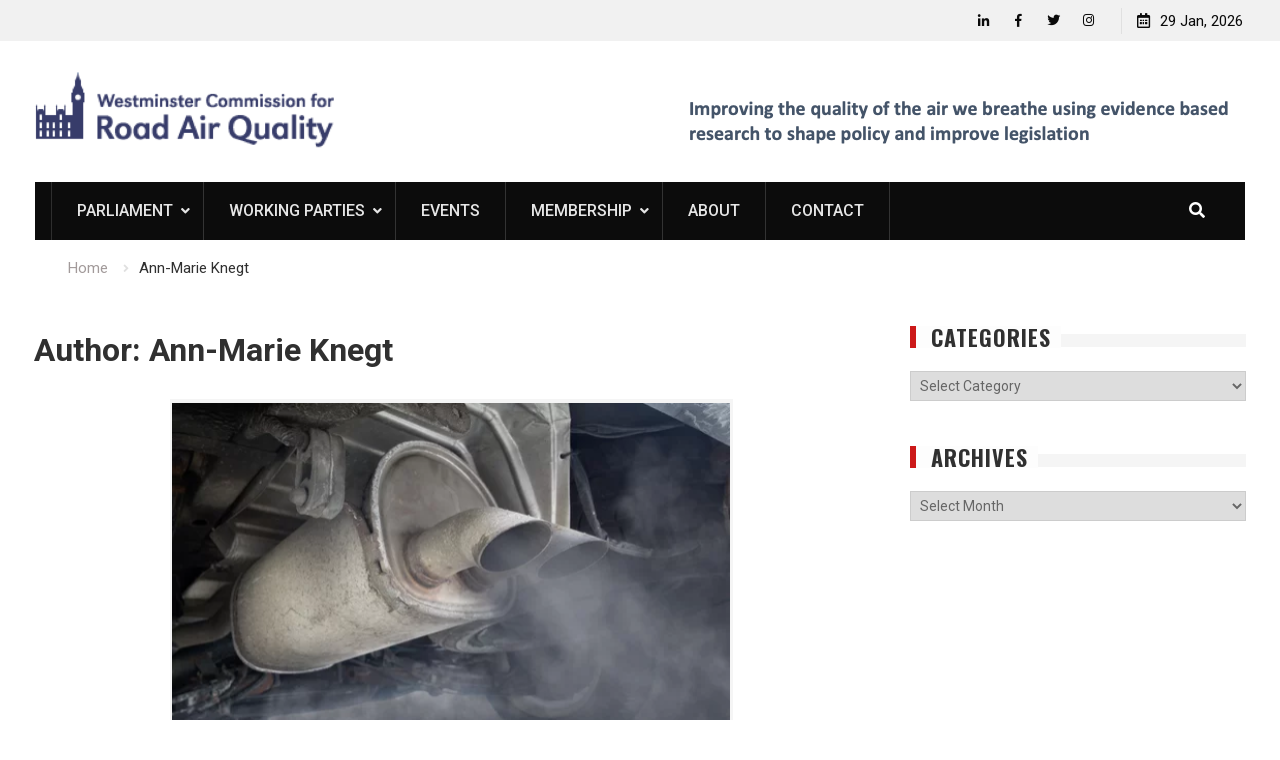

--- FILE ---
content_type: text/html; charset=UTF-8
request_url: https://wcraq.com/author/ann-marie-knegt/
body_size: 14179
content:
<!DOCTYPE html><html lang="en-GB"><head>
			<meta charset="UTF-8">
		<meta name="viewport" content="width=device-width, initial-scale=1">
		<link rel="profile" href="http://gmpg.org/xfn/11">
		
<meta name='robots' content='index, follow, max-image-preview:large, max-snippet:-1, max-video-preview:-1' />
	<style>img:is([sizes="auto" i], [sizes^="auto," i]) { contain-intrinsic-size: 3000px 1500px }</style>
	
	<!-- This site is optimized with the Yoast SEO plugin v26.8 - https://yoast.com/product/yoast-seo-wordpress/ -->
	<title>Ann-Marie Knegt, Author at Westminster Commission for Road Air Quality</title>
	<link rel="canonical" href="https://wcraq.com/author/ann-marie-knegt/" />
	<link rel="next" href="https://wcraq.com/author/ann-marie-knegt/page/2/" />
	<meta property="og:locale" content="en_GB" />
	<meta property="og:type" content="profile" />
	<meta property="og:title" content="Ann-Marie Knegt, Author at Westminster Commission for Road Air Quality" />
	<meta property="og:url" content="https://wcraq.com/author/ann-marie-knegt/" />
	<meta property="og:site_name" content="Westminster Commission for Road Air Quality" />
	<meta property="og:image" content="https://secure.gravatar.com/avatar/608e039e7f7558cc9791af2f2a0ded11?s=500&d=mm&r=g" />
	<meta name="twitter:card" content="summary_large_image" />
	<script type="application/ld+json" class="yoast-schema-graph">{"@context":"https://schema.org","@graph":[{"@type":"ProfilePage","@id":"https://wcraq.com/author/ann-marie-knegt/","url":"https://wcraq.com/author/ann-marie-knegt/","name":"Ann-Marie Knegt, Author at Westminster Commission for Road Air Quality","isPartOf":{"@id":"https://wcraq.com/#website"},"primaryImageOfPage":{"@id":"https://wcraq.com/author/ann-marie-knegt/#primaryimage"},"image":{"@id":"https://wcraq.com/author/ann-marie-knegt/#primaryimage"},"thumbnailUrl":"https://wcraq.com/wp-content/uploads/2022/02/Picture-1.png","breadcrumb":{"@id":"https://wcraq.com/author/ann-marie-knegt/#breadcrumb"},"inLanguage":"en-GB","potentialAction":[{"@type":"ReadAction","target":["https://wcraq.com/author/ann-marie-knegt/"]}]},{"@type":"ImageObject","inLanguage":"en-GB","@id":"https://wcraq.com/author/ann-marie-knegt/#primaryimage","url":"https://wcraq.com/wp-content/uploads/2022/02/Picture-1.png","contentUrl":"https://wcraq.com/wp-content/uploads/2022/02/Picture-1.png","width":564,"height":380},{"@type":"BreadcrumbList","@id":"https://wcraq.com/author/ann-marie-knegt/#breadcrumb","itemListElement":[{"@type":"ListItem","position":1,"name":"Home","item":"https://wcraq.com/"},{"@type":"ListItem","position":2,"name":"Archives for Ann-Marie Knegt"}]},{"@type":"WebSite","@id":"https://wcraq.com/#website","url":"https://wcraq.com/","name":"Westminster Commission for Road Air Quality","description":"Improving the quality of the air we breathe using evidence based research to shape policy and improve legislation","publisher":{"@id":"https://wcraq.com/#organization"},"potentialAction":[{"@type":"SearchAction","target":{"@type":"EntryPoint","urlTemplate":"https://wcraq.com/?s={search_term_string}"},"query-input":{"@type":"PropertyValueSpecification","valueRequired":true,"valueName":"search_term_string"}}],"inLanguage":"en-GB"},{"@type":"Organization","@id":"https://wcraq.com/#organization","name":"Westminster Commission for Road Air Quality","url":"https://wcraq.com/","logo":{"@type":"ImageObject","inLanguage":"en-GB","@id":"https://wcraq.com/#/schema/logo/image/","url":"https://wcraq.com/wp-content/uploads/2020/06/WCRAQ-Logo.png","contentUrl":"https://wcraq.com/wp-content/uploads/2020/06/WCRAQ-Logo.png","width":529,"height":135,"caption":"Westminster Commission for Road Air Quality"},"image":{"@id":"https://wcraq.com/#/schema/logo/image/"}},{"@type":"Person","@id":"https://wcraq.com/#/schema/person/d4105ebc1c71218af09c82196ca3a165","name":"Ann-Marie Knegt","image":{"@type":"ImageObject","inLanguage":"en-GB","@id":"https://wcraq.com/#/schema/person/image/","url":"https://secure.gravatar.com/avatar/569580ce8541b0f1c5c134c69912da89e965d3f39212cd0c478fe64e761449a4?s=96&d=mm&r=g","contentUrl":"https://secure.gravatar.com/avatar/569580ce8541b0f1c5c134c69912da89e965d3f39212cd0c478fe64e761449a4?s=96&d=mm&r=g","caption":"Ann-Marie Knegt"},"mainEntityOfPage":{"@id":"https://wcraq.com/author/ann-marie-knegt/"}}]}</script>
	<!-- / Yoast SEO plugin. -->


<link rel='dns-prefetch' href='//fonts.googleapis.com' />
<link rel="alternate" type="application/rss+xml" title="Westminster Commission for Road Air Quality &raquo; Feed" href="https://wcraq.com/feed/" />
<link rel="alternate" type="application/rss+xml" title="Westminster Commission for Road Air Quality &raquo; Comments Feed" href="https://wcraq.com/comments/feed/" />
<link rel="alternate" type="application/rss+xml" title="Westminster Commission for Road Air Quality &raquo; Posts by Ann-Marie Knegt Feed" href="https://wcraq.com/author/ann-marie-knegt/feed/" />
<script type="text/javascript">
/* <![CDATA[ */
window._wpemojiSettings = {"baseUrl":"https:\/\/s.w.org\/images\/core\/emoji\/16.0.1\/72x72\/","ext":".png","svgUrl":"https:\/\/s.w.org\/images\/core\/emoji\/16.0.1\/svg\/","svgExt":".svg","source":{"concatemoji":"https:\/\/wcraq.com\/wp-includes\/js\/wp-emoji-release.min.js?ver=6.8.3"}};
/*! This file is auto-generated */
!function(s,n){var o,i,e;function c(e){try{var t={supportTests:e,timestamp:(new Date).valueOf()};sessionStorage.setItem(o,JSON.stringify(t))}catch(e){}}function p(e,t,n){e.clearRect(0,0,e.canvas.width,e.canvas.height),e.fillText(t,0,0);var t=new Uint32Array(e.getImageData(0,0,e.canvas.width,e.canvas.height).data),a=(e.clearRect(0,0,e.canvas.width,e.canvas.height),e.fillText(n,0,0),new Uint32Array(e.getImageData(0,0,e.canvas.width,e.canvas.height).data));return t.every(function(e,t){return e===a[t]})}function u(e,t){e.clearRect(0,0,e.canvas.width,e.canvas.height),e.fillText(t,0,0);for(var n=e.getImageData(16,16,1,1),a=0;a<n.data.length;a++)if(0!==n.data[a])return!1;return!0}function f(e,t,n,a){switch(t){case"flag":return n(e,"\ud83c\udff3\ufe0f\u200d\u26a7\ufe0f","\ud83c\udff3\ufe0f\u200b\u26a7\ufe0f")?!1:!n(e,"\ud83c\udde8\ud83c\uddf6","\ud83c\udde8\u200b\ud83c\uddf6")&&!n(e,"\ud83c\udff4\udb40\udc67\udb40\udc62\udb40\udc65\udb40\udc6e\udb40\udc67\udb40\udc7f","\ud83c\udff4\u200b\udb40\udc67\u200b\udb40\udc62\u200b\udb40\udc65\u200b\udb40\udc6e\u200b\udb40\udc67\u200b\udb40\udc7f");case"emoji":return!a(e,"\ud83e\udedf")}return!1}function g(e,t,n,a){var r="undefined"!=typeof WorkerGlobalScope&&self instanceof WorkerGlobalScope?new OffscreenCanvas(300,150):s.createElement("canvas"),o=r.getContext("2d",{willReadFrequently:!0}),i=(o.textBaseline="top",o.font="600 32px Arial",{});return e.forEach(function(e){i[e]=t(o,e,n,a)}),i}function t(e){var t=s.createElement("script");t.src=e,t.defer=!0,s.head.appendChild(t)}"undefined"!=typeof Promise&&(o="wpEmojiSettingsSupports",i=["flag","emoji"],n.supports={everything:!0,everythingExceptFlag:!0},e=new Promise(function(e){s.addEventListener("DOMContentLoaded",e,{once:!0})}),new Promise(function(t){var n=function(){try{var e=JSON.parse(sessionStorage.getItem(o));if("object"==typeof e&&"number"==typeof e.timestamp&&(new Date).valueOf()<e.timestamp+604800&&"object"==typeof e.supportTests)return e.supportTests}catch(e){}return null}();if(!n){if("undefined"!=typeof Worker&&"undefined"!=typeof OffscreenCanvas&&"undefined"!=typeof URL&&URL.createObjectURL&&"undefined"!=typeof Blob)try{var e="postMessage("+g.toString()+"("+[JSON.stringify(i),f.toString(),p.toString(),u.toString()].join(",")+"));",a=new Blob([e],{type:"text/javascript"}),r=new Worker(URL.createObjectURL(a),{name:"wpTestEmojiSupports"});return void(r.onmessage=function(e){c(n=e.data),r.terminate(),t(n)})}catch(e){}c(n=g(i,f,p,u))}t(n)}).then(function(e){for(var t in e)n.supports[t]=e[t],n.supports.everything=n.supports.everything&&n.supports[t],"flag"!==t&&(n.supports.everythingExceptFlag=n.supports.everythingExceptFlag&&n.supports[t]);n.supports.everythingExceptFlag=n.supports.everythingExceptFlag&&!n.supports.flag,n.DOMReady=!1,n.readyCallback=function(){n.DOMReady=!0}}).then(function(){return e}).then(function(){var e;n.supports.everything||(n.readyCallback(),(e=n.source||{}).concatemoji?t(e.concatemoji):e.wpemoji&&e.twemoji&&(t(e.twemoji),t(e.wpemoji)))}))}((window,document),window._wpemojiSettings);
/* ]]> */
</script>
<style id='wp-emoji-styles-inline-css' type='text/css'>

	img.wp-smiley, img.emoji {
		display: inline !important;
		border: none !important;
		box-shadow: none !important;
		height: 1em !important;
		width: 1em !important;
		margin: 0 0.07em !important;
		vertical-align: -0.1em !important;
		background: none !important;
		padding: 0 !important;
	}
</style>
<link rel='stylesheet' id='wp-block-library-css' href='https://wcraq.com/wp-includes/css/dist/block-library/style.min.css?ver=6.8.3' type='text/css' media='all' />
<style id='classic-theme-styles-inline-css' type='text/css'>
/*! This file is auto-generated */
.wp-block-button__link{color:#fff;background-color:#32373c;border-radius:9999px;box-shadow:none;text-decoration:none;padding:calc(.667em + 2px) calc(1.333em + 2px);font-size:1.125em}.wp-block-file__button{background:#32373c;color:#fff;text-decoration:none}
</style>
<link rel='stylesheet' id='ugb-style-css-v2-css' href='https://wcraq.com/wp-content/plugins/stackable-ultimate-gutenberg-blocks/dist/deprecated/frontend_blocks_deprecated_v2.css?ver=3.19.6' type='text/css' media='all' />
<style id='ugb-style-css-v2-inline-css' type='text/css'>
:root {--stk-block-width-default-detected: 640px;}
:root {
			--content-width: 895px;
		}
</style>
<link rel='stylesheet' id='coblocks-frontend-css' href='https://wcraq.com/wp-content/plugins/coblocks/dist/style-coblocks-1.css?ver=3.1.16' type='text/css' media='all' />
<link rel='stylesheet' id='coblocks-extensions-css' href='https://wcraq.com/wp-content/plugins/coblocks/dist/style-coblocks-extensions.css?ver=3.1.16' type='text/css' media='all' />
<link rel='stylesheet' id='coblocks-animation-css' href='https://wcraq.com/wp-content/plugins/coblocks/dist/style-coblocks-animation.css?ver=2677611078ee87eb3b1c' type='text/css' media='all' />
<style id='global-styles-inline-css' type='text/css'>
:root{--wp--preset--aspect-ratio--square: 1;--wp--preset--aspect-ratio--4-3: 4/3;--wp--preset--aspect-ratio--3-4: 3/4;--wp--preset--aspect-ratio--3-2: 3/2;--wp--preset--aspect-ratio--2-3: 2/3;--wp--preset--aspect-ratio--16-9: 16/9;--wp--preset--aspect-ratio--9-16: 9/16;--wp--preset--color--black: #000000;--wp--preset--color--cyan-bluish-gray: #abb8c3;--wp--preset--color--white: #ffffff;--wp--preset--color--pale-pink: #f78da7;--wp--preset--color--vivid-red: #cf2e2e;--wp--preset--color--luminous-vivid-orange: #ff6900;--wp--preset--color--luminous-vivid-amber: #fcb900;--wp--preset--color--light-green-cyan: #7bdcb5;--wp--preset--color--vivid-green-cyan: #00d084;--wp--preset--color--pale-cyan-blue: #8ed1fc;--wp--preset--color--vivid-cyan-blue: #0693e3;--wp--preset--color--vivid-purple: #9b51e0;--wp--preset--gradient--vivid-cyan-blue-to-vivid-purple: linear-gradient(135deg,rgba(6,147,227,1) 0%,rgb(155,81,224) 100%);--wp--preset--gradient--light-green-cyan-to-vivid-green-cyan: linear-gradient(135deg,rgb(122,220,180) 0%,rgb(0,208,130) 100%);--wp--preset--gradient--luminous-vivid-amber-to-luminous-vivid-orange: linear-gradient(135deg,rgba(252,185,0,1) 0%,rgba(255,105,0,1) 100%);--wp--preset--gradient--luminous-vivid-orange-to-vivid-red: linear-gradient(135deg,rgba(255,105,0,1) 0%,rgb(207,46,46) 100%);--wp--preset--gradient--very-light-gray-to-cyan-bluish-gray: linear-gradient(135deg,rgb(238,238,238) 0%,rgb(169,184,195) 100%);--wp--preset--gradient--cool-to-warm-spectrum: linear-gradient(135deg,rgb(74,234,220) 0%,rgb(151,120,209) 20%,rgb(207,42,186) 40%,rgb(238,44,130) 60%,rgb(251,105,98) 80%,rgb(254,248,76) 100%);--wp--preset--gradient--blush-light-purple: linear-gradient(135deg,rgb(255,206,236) 0%,rgb(152,150,240) 100%);--wp--preset--gradient--blush-bordeaux: linear-gradient(135deg,rgb(254,205,165) 0%,rgb(254,45,45) 50%,rgb(107,0,62) 100%);--wp--preset--gradient--luminous-dusk: linear-gradient(135deg,rgb(255,203,112) 0%,rgb(199,81,192) 50%,rgb(65,88,208) 100%);--wp--preset--gradient--pale-ocean: linear-gradient(135deg,rgb(255,245,203) 0%,rgb(182,227,212) 50%,rgb(51,167,181) 100%);--wp--preset--gradient--electric-grass: linear-gradient(135deg,rgb(202,248,128) 0%,rgb(113,206,126) 100%);--wp--preset--gradient--midnight: linear-gradient(135deg,rgb(2,3,129) 0%,rgb(40,116,252) 100%);--wp--preset--font-size--small: 13px;--wp--preset--font-size--medium: 20px;--wp--preset--font-size--large: 36px;--wp--preset--font-size--x-large: 42px;--wp--preset--spacing--20: 0.44rem;--wp--preset--spacing--30: 0.67rem;--wp--preset--spacing--40: 1rem;--wp--preset--spacing--50: 1.5rem;--wp--preset--spacing--60: 2.25rem;--wp--preset--spacing--70: 3.38rem;--wp--preset--spacing--80: 5.06rem;--wp--preset--shadow--natural: 6px 6px 9px rgba(0, 0, 0, 0.2);--wp--preset--shadow--deep: 12px 12px 50px rgba(0, 0, 0, 0.4);--wp--preset--shadow--sharp: 6px 6px 0px rgba(0, 0, 0, 0.2);--wp--preset--shadow--outlined: 6px 6px 0px -3px rgba(255, 255, 255, 1), 6px 6px rgba(0, 0, 0, 1);--wp--preset--shadow--crisp: 6px 6px 0px rgba(0, 0, 0, 1);}:where(.is-layout-flex){gap: 0.5em;}:where(.is-layout-grid){gap: 0.5em;}body .is-layout-flex{display: flex;}.is-layout-flex{flex-wrap: wrap;align-items: center;}.is-layout-flex > :is(*, div){margin: 0;}body .is-layout-grid{display: grid;}.is-layout-grid > :is(*, div){margin: 0;}:where(.wp-block-columns.is-layout-flex){gap: 2em;}:where(.wp-block-columns.is-layout-grid){gap: 2em;}:where(.wp-block-post-template.is-layout-flex){gap: 1.25em;}:where(.wp-block-post-template.is-layout-grid){gap: 1.25em;}.has-black-color{color: var(--wp--preset--color--black) !important;}.has-cyan-bluish-gray-color{color: var(--wp--preset--color--cyan-bluish-gray) !important;}.has-white-color{color: var(--wp--preset--color--white) !important;}.has-pale-pink-color{color: var(--wp--preset--color--pale-pink) !important;}.has-vivid-red-color{color: var(--wp--preset--color--vivid-red) !important;}.has-luminous-vivid-orange-color{color: var(--wp--preset--color--luminous-vivid-orange) !important;}.has-luminous-vivid-amber-color{color: var(--wp--preset--color--luminous-vivid-amber) !important;}.has-light-green-cyan-color{color: var(--wp--preset--color--light-green-cyan) !important;}.has-vivid-green-cyan-color{color: var(--wp--preset--color--vivid-green-cyan) !important;}.has-pale-cyan-blue-color{color: var(--wp--preset--color--pale-cyan-blue) !important;}.has-vivid-cyan-blue-color{color: var(--wp--preset--color--vivid-cyan-blue) !important;}.has-vivid-purple-color{color: var(--wp--preset--color--vivid-purple) !important;}.has-black-background-color{background-color: var(--wp--preset--color--black) !important;}.has-cyan-bluish-gray-background-color{background-color: var(--wp--preset--color--cyan-bluish-gray) !important;}.has-white-background-color{background-color: var(--wp--preset--color--white) !important;}.has-pale-pink-background-color{background-color: var(--wp--preset--color--pale-pink) !important;}.has-vivid-red-background-color{background-color: var(--wp--preset--color--vivid-red) !important;}.has-luminous-vivid-orange-background-color{background-color: var(--wp--preset--color--luminous-vivid-orange) !important;}.has-luminous-vivid-amber-background-color{background-color: var(--wp--preset--color--luminous-vivid-amber) !important;}.has-light-green-cyan-background-color{background-color: var(--wp--preset--color--light-green-cyan) !important;}.has-vivid-green-cyan-background-color{background-color: var(--wp--preset--color--vivid-green-cyan) !important;}.has-pale-cyan-blue-background-color{background-color: var(--wp--preset--color--pale-cyan-blue) !important;}.has-vivid-cyan-blue-background-color{background-color: var(--wp--preset--color--vivid-cyan-blue) !important;}.has-vivid-purple-background-color{background-color: var(--wp--preset--color--vivid-purple) !important;}.has-black-border-color{border-color: var(--wp--preset--color--black) !important;}.has-cyan-bluish-gray-border-color{border-color: var(--wp--preset--color--cyan-bluish-gray) !important;}.has-white-border-color{border-color: var(--wp--preset--color--white) !important;}.has-pale-pink-border-color{border-color: var(--wp--preset--color--pale-pink) !important;}.has-vivid-red-border-color{border-color: var(--wp--preset--color--vivid-red) !important;}.has-luminous-vivid-orange-border-color{border-color: var(--wp--preset--color--luminous-vivid-orange) !important;}.has-luminous-vivid-amber-border-color{border-color: var(--wp--preset--color--luminous-vivid-amber) !important;}.has-light-green-cyan-border-color{border-color: var(--wp--preset--color--light-green-cyan) !important;}.has-vivid-green-cyan-border-color{border-color: var(--wp--preset--color--vivid-green-cyan) !important;}.has-pale-cyan-blue-border-color{border-color: var(--wp--preset--color--pale-cyan-blue) !important;}.has-vivid-cyan-blue-border-color{border-color: var(--wp--preset--color--vivid-cyan-blue) !important;}.has-vivid-purple-border-color{border-color: var(--wp--preset--color--vivid-purple) !important;}.has-vivid-cyan-blue-to-vivid-purple-gradient-background{background: var(--wp--preset--gradient--vivid-cyan-blue-to-vivid-purple) !important;}.has-light-green-cyan-to-vivid-green-cyan-gradient-background{background: var(--wp--preset--gradient--light-green-cyan-to-vivid-green-cyan) !important;}.has-luminous-vivid-amber-to-luminous-vivid-orange-gradient-background{background: var(--wp--preset--gradient--luminous-vivid-amber-to-luminous-vivid-orange) !important;}.has-luminous-vivid-orange-to-vivid-red-gradient-background{background: var(--wp--preset--gradient--luminous-vivid-orange-to-vivid-red) !important;}.has-very-light-gray-to-cyan-bluish-gray-gradient-background{background: var(--wp--preset--gradient--very-light-gray-to-cyan-bluish-gray) !important;}.has-cool-to-warm-spectrum-gradient-background{background: var(--wp--preset--gradient--cool-to-warm-spectrum) !important;}.has-blush-light-purple-gradient-background{background: var(--wp--preset--gradient--blush-light-purple) !important;}.has-blush-bordeaux-gradient-background{background: var(--wp--preset--gradient--blush-bordeaux) !important;}.has-luminous-dusk-gradient-background{background: var(--wp--preset--gradient--luminous-dusk) !important;}.has-pale-ocean-gradient-background{background: var(--wp--preset--gradient--pale-ocean) !important;}.has-electric-grass-gradient-background{background: var(--wp--preset--gradient--electric-grass) !important;}.has-midnight-gradient-background{background: var(--wp--preset--gradient--midnight) !important;}.has-small-font-size{font-size: var(--wp--preset--font-size--small) !important;}.has-medium-font-size{font-size: var(--wp--preset--font-size--medium) !important;}.has-large-font-size{font-size: var(--wp--preset--font-size--large) !important;}.has-x-large-font-size{font-size: var(--wp--preset--font-size--x-large) !important;}
:where(.wp-block-post-template.is-layout-flex){gap: 1.25em;}:where(.wp-block-post-template.is-layout-grid){gap: 1.25em;}
:where(.wp-block-columns.is-layout-flex){gap: 2em;}:where(.wp-block-columns.is-layout-grid){gap: 2em;}
:root :where(.wp-block-pullquote){font-size: 1.5em;line-height: 1.6;}
</style>
<link rel='stylesheet' id='bbp-default-css' href='https://wcraq.com/wp-content/plugins/bbpress/templates/default/css/bbpress.min.css?ver=2.6.14' type='text/css' media='all' />
<link rel='stylesheet' id='contact-form-7-css' href='https://wcraq.com/wp-content/plugins/contact-form-7/includes/css/styles.css?ver=6.1.4' type='text/css' media='all' />
<link rel='stylesheet' id='wp-components-css' href='https://wcraq.com/wp-includes/css/dist/components/style.min.css?ver=6.8.3' type='text/css' media='all' />
<link rel='stylesheet' id='godaddy-styles-css' href='https://wcraq.com/wp-content/mu-plugins/vendor/wpex/godaddy-launch/includes/Dependencies/GoDaddy/Styles/build/latest.css?ver=2.0.2' type='text/css' media='all' />
<link rel='stylesheet' id='font-awesome-css' href='https://wcraq.com/wp-content/themes/start-magazine/vendors/font-awesome/css/all.min.css?ver=5.1.1' type='text/css' media='all' />
<link rel='stylesheet' id='start-magazine-google-fonts-css' href='https://fonts.googleapis.com/css?family=Oswald%3A400%2C500%2C600%2C700%7CRoboto%3A100%2C400%2C500%2C600%2C700&#038;subset=latin%2Clatin-ext' type='text/css' media='all' />
<link rel='stylesheet' id='jquery-sidr-css' href='https://wcraq.com/wp-content/themes/start-magazine/vendors/sidr/css/jquery.sidr.dark.min.css?ver=2.2.1' type='text/css' media='all' />
<link rel='stylesheet' id='jquery-slick-css' href='https://wcraq.com/wp-content/themes/start-magazine/vendors/slick/slick.min.css?ver=1.5.9' type='text/css' media='all' />
<link rel='stylesheet' id='start-magazine-style-css' href='https://wcraq.com/wp-content/themes/start-magazine/style.css?ver=2.0.1' type='text/css' media='all' />
<script type="text/javascript" id="ugb-block-frontend-js-v2-js-extra">
/* <![CDATA[ */
var stackable = {"restUrl":"https:\/\/wcraq.com\/wp-json\/"};
/* ]]> */
</script>
<script type="text/javascript" src="https://wcraq.com/wp-content/plugins/stackable-ultimate-gutenberg-blocks/dist/deprecated/frontend_blocks_deprecated_v2.js?ver=3.19.6" id="ugb-block-frontend-js-v2-js"></script>
<script type="text/javascript" src="https://wcraq.com/wp-includes/js/jquery/jquery.min.js?ver=3.7.1" id="jquery-core-js"></script>
<script type="text/javascript" src="https://wcraq.com/wp-includes/js/jquery/jquery-migrate.min.js?ver=3.4.1" id="jquery-migrate-js"></script>
<link rel="https://api.w.org/" href="https://wcraq.com/wp-json/" /><link rel="alternate" title="JSON" type="application/json" href="https://wcraq.com/wp-json/wp/v2/users/2" /><link rel="EditURI" type="application/rsd+xml" title="RSD" href="https://wcraq.com/xmlrpc.php?rsd" />
<style type="text/css" id="custom-background-css">
body.custom-background { background-color: #ffffff; }
</style>
	<link rel="icon" href="https://wcraq.com/wp-content/uploads/2020/06/cropped-Screenshot-2020-06-27-at-10.43.28-32x32.png" sizes="32x32" />
<link rel="icon" href="https://wcraq.com/wp-content/uploads/2020/06/cropped-Screenshot-2020-06-27-at-10.43.28-192x192.png" sizes="192x192" />
<link rel="apple-touch-icon" href="https://wcraq.com/wp-content/uploads/2020/06/cropped-Screenshot-2020-06-27-at-10.43.28-180x180.png" />
<meta name="msapplication-TileImage" content="https://wcraq.com/wp-content/uploads/2020/06/cropped-Screenshot-2020-06-27-at-10.43.28-270x270.png" />
</head>

<body class="archive author author-ann-marie-knegt author-2 custom-background wp-custom-logo wp-theme-start-magazine group-blog global-layout-right-sidebar header-ads-enabled">

			<div id="tophead">
			<div class="container">
								<div class="right-tophead">
					<div id="time-display">
						<span>29 Jan, 2026</span>
					</div><!-- #time-display -->
											<div id="header-social">
							<div class="widget start_magazine_widget_social"><ul id="menu-social-menu" class="menu"><li id="menu-item-301" class="menu-item menu-item-type-custom menu-item-object-custom menu-item-301"><a href="https://www.linkedin.com/company/westminster-commission-for-road-air-quality"><span class="screen-reader-text">Linkedin</span></a></li>
<li id="menu-item-299" class="menu-item menu-item-type-custom menu-item-object-custom menu-item-299"><a href="https://www.facebook.com/Westminster-Commission-for-Road-Air-Quality-107095724402098"><span class="screen-reader-text">Facebook</span></a></li>
<li id="menu-item-868" class="menu-item menu-item-type-custom menu-item-object-custom menu-item-868"><a href="https://twitter.com/wcraq"><span class="screen-reader-text">Twitter</span></a></li>
<li id="menu-item-1277" class="menu-item menu-item-type-custom menu-item-object-custom menu-item-1277"><a href="https://www.instagram.com/wcraq/"><span class="screen-reader-text">Instagram</span></a></li>
</ul></div>						</div><!-- .header-social -->
									</div><!-- .right-head -->
			</div> <!-- .container -->
		</div><!--  #tophead -->
		<div id="page" class="hfeed site"><a class="skip-link screen-reader-text" href="#content">Skip to content</a>		<a id="mobile-trigger" href="#mob-menu"><i class="fa fa-list-ul" aria-hidden="true"></i></a>
		<div id="mob-menu">
			<ul id="menu-header-menu" class="menu"><li id="menu-item-671" class="menu-item menu-item-type-post_type menu-item-object-page menu-item-has-children menu-item-671"><a href="https://wcraq.com/home/parliament/">Parliament</a>
<ul class="sub-menu">
	<li id="menu-item-3113" class="menu-item menu-item-type-post_type menu-item-object-page menu-item-3113"><a href="https://wcraq.com/home/parliament/parliamentary-questions/">Parliamentary Questions</a></li>
	<li id="menu-item-3107" class="menu-item menu-item-type-post_type menu-item-object-page menu-item-3107"><a href="https://wcraq.com/letters-to-the-government/">Letters to the Government</a></li>
</ul>
</li>
<li id="menu-item-466" class="menu-item menu-item-type-post_type menu-item-object-page menu-item-has-children menu-item-466"><a href="https://wcraq.com/estminster-commission-for-road-air-quality-consists-of-five-working-parties-chaired-by-the-foremost-experts-in-their-fields/">Working Parties</a>
<ul class="sub-menu">
	<li id="menu-item-842" class="menu-item menu-item-type-post_type menu-item-object-page menu-item-842"><a href="https://wcraq.com/estminster-commission-for-road-air-quality-consists-of-five-working-parties-chaired-by-the-foremost-experts-in-their-fields/working-party-for-air-health/">Air Health</a></li>
	<li id="menu-item-843" class="menu-item menu-item-type-post_type menu-item-object-page menu-item-843"><a href="https://wcraq.com/estminster-commission-for-road-air-quality-consists-of-five-working-parties-chaired-by-the-foremost-experts-in-their-fields/working-party-for-air-monitoring/">Air Monitoring</a></li>
	<li id="menu-item-783" class="menu-item menu-item-type-post_type menu-item-object-page menu-item-783"><a href="https://wcraq.com/estminster-commission-for-road-air-quality-consists-of-five-working-parties-chaired-by-the-foremost-experts-in-their-fields/working-party-for-education/">Education</a></li>
	<li id="menu-item-813" class="menu-item menu-item-type-post_type menu-item-object-page menu-item-813"><a href="https://wcraq.com/estminster-commission-for-road-air-quality-consists-of-five-working-parties-chaired-by-the-foremost-experts-in-their-fields/working-party-for-alternative-fuels-and-vehicles/">Energy, Fuels &#038; Vehicles</a></li>
	<li id="menu-item-786" class="menu-item menu-item-type-post_type menu-item-object-page menu-item-786"><a href="https://wcraq.com/estminster-commission-for-road-air-quality-consists-of-five-working-parties-chaired-by-the-foremost-experts-in-their-fields/working-party-for-planning/">Planning &#038; Infrastructure</a></li>
</ul>
</li>
<li id="menu-item-1716" class="menu-item menu-item-type-post_type menu-item-object-page menu-item-1716"><a href="https://wcraq.com/conferences/">Events</a></li>
<li id="menu-item-355" class="menu-item menu-item-type-post_type menu-item-object-page menu-item-has-children menu-item-355"><a href="https://wcraq.com/membership/">Membership</a>
<ul class="sub-menu">
	<li id="menu-item-1978" class="menu-item menu-item-type-post_type menu-item-object-page menu-item-1978"><a href="https://wcraq.com/home/working-party-members-area/">Members’ Area</a></li>
</ul>
</li>
<li id="menu-item-346" class="menu-item menu-item-type-post_type menu-item-object-page menu-item-346"><a href="https://wcraq.com/about/">About</a></li>
<li id="menu-item-347" class="menu-item menu-item-type-post_type menu-item-object-page menu-item-347"><a href="https://wcraq.com/contact/">Contact</a></li>
</ul>		</div>
		
	<header id="masthead" class="site-header" role="banner"><div class="container">				<div class="site-branding">

			<a href="https://wcraq.com/" class="custom-logo-link" rel="home"><img width="529" height="135" src="https://wcraq.com/wp-content/uploads/2020/06/WCRAQ-Logo.png" class="custom-logo" alt="Westminster Commission for Road Air Quality" decoding="async" fetchpriority="high" srcset="https://wcraq.com/wp-content/uploads/2020/06/WCRAQ-Logo.png 529w, https://wcraq.com/wp-content/uploads/2020/06/WCRAQ-Logo-300x77.png 300w, https://wcraq.com/wp-content/uploads/2020/06/WCRAQ-Logo-400x102.png 400w" sizes="(max-width: 529px) 100vw, 529px" /></a>
						
			
		</div><!-- .site-branding -->
					<div class="header-ads-area">
				<aside id="media_image-3" class="widget widget_media_image"><img width="576" height="81" src="https://wcraq.com/wp-content/uploads/2020/06/Screenshot-2020-06-15-at-09.28.14.png" class="image wp-image-426  attachment-full size-full" alt="" style="max-width: 100%; height: auto;" decoding="async" srcset="https://wcraq.com/wp-content/uploads/2020/06/Screenshot-2020-06-15-at-09.28.14.png 576w, https://wcraq.com/wp-content/uploads/2020/06/Screenshot-2020-06-15-at-09.28.14-300x42.png 300w, https://wcraq.com/wp-content/uploads/2020/06/Screenshot-2020-06-15-at-09.28.14-400x56.png 400w" sizes="(max-width: 576px) 100vw, 576px" /></aside>			</div> <!-- .header-ads-area -->
				</div><!-- .container --></header><!-- #masthead -->		<div id="main-nav" class="clear-fix main-nav">
			<div class="container">
				<nav id="site-navigation" class="main-navigation" role="navigation">
					<div class="wrap-menu-content">
						<div class="menu-header-menu-container"><ul id="primary-menu" class="menu"><li class="menu-item menu-item-type-post_type menu-item-object-page menu-item-has-children menu-item-671"><a href="https://wcraq.com/home/parliament/">Parliament</a>
<ul class="sub-menu">
	<li class="menu-item menu-item-type-post_type menu-item-object-page menu-item-3113"><a href="https://wcraq.com/home/parliament/parliamentary-questions/">Parliamentary Questions</a></li>
	<li class="menu-item menu-item-type-post_type menu-item-object-page menu-item-3107"><a href="https://wcraq.com/letters-to-the-government/">Letters to the Government</a></li>
</ul>
</li>
<li class="menu-item menu-item-type-post_type menu-item-object-page menu-item-has-children menu-item-466"><a href="https://wcraq.com/estminster-commission-for-road-air-quality-consists-of-five-working-parties-chaired-by-the-foremost-experts-in-their-fields/">Working Parties</a>
<ul class="sub-menu">
	<li class="menu-item menu-item-type-post_type menu-item-object-page menu-item-842"><a href="https://wcraq.com/estminster-commission-for-road-air-quality-consists-of-five-working-parties-chaired-by-the-foremost-experts-in-their-fields/working-party-for-air-health/">Air Health</a></li>
	<li class="menu-item menu-item-type-post_type menu-item-object-page menu-item-843"><a href="https://wcraq.com/estminster-commission-for-road-air-quality-consists-of-five-working-parties-chaired-by-the-foremost-experts-in-their-fields/working-party-for-air-monitoring/">Air Monitoring</a></li>
	<li class="menu-item menu-item-type-post_type menu-item-object-page menu-item-783"><a href="https://wcraq.com/estminster-commission-for-road-air-quality-consists-of-five-working-parties-chaired-by-the-foremost-experts-in-their-fields/working-party-for-education/">Education</a></li>
	<li class="menu-item menu-item-type-post_type menu-item-object-page menu-item-813"><a href="https://wcraq.com/estminster-commission-for-road-air-quality-consists-of-five-working-parties-chaired-by-the-foremost-experts-in-their-fields/working-party-for-alternative-fuels-and-vehicles/">Energy, Fuels &#038; Vehicles</a></li>
	<li class="menu-item menu-item-type-post_type menu-item-object-page menu-item-786"><a href="https://wcraq.com/estminster-commission-for-road-air-quality-consists-of-five-working-parties-chaired-by-the-foremost-experts-in-their-fields/working-party-for-planning/">Planning &#038; Infrastructure</a></li>
</ul>
</li>
<li class="menu-item menu-item-type-post_type menu-item-object-page menu-item-1716"><a href="https://wcraq.com/conferences/">Events</a></li>
<li class="menu-item menu-item-type-post_type menu-item-object-page menu-item-has-children menu-item-355"><a href="https://wcraq.com/membership/">Membership</a>
<ul class="sub-menu">
	<li class="menu-item menu-item-type-post_type menu-item-object-page menu-item-1978"><a href="https://wcraq.com/home/working-party-members-area/">Members’ Area</a></li>
</ul>
</li>
<li class="menu-item menu-item-type-post_type menu-item-object-page menu-item-346"><a href="https://wcraq.com/about/">About</a></li>
<li class="menu-item menu-item-type-post_type menu-item-object-page menu-item-347"><a href="https://wcraq.com/contact/">Contact</a></li>
</ul></div>					</div><!-- .wrap-menu-content -->
				</nav><!-- #site-navigation -->

									<div class="header-search-box">
						<a href="#" class="search-icon"><i class="fa fa-search"></i></a>
						<div class="search-box-wrap">
							<form role="search" method="get" class="search-form" action="https://wcraq.com/">
			<label>
			<span class="screen-reader-text">Search for:</span>
			<input type="search" class="search-field" placeholder="Search&hellip;" value="" name="s" title="Search for:" />
			</label>
			<input type="submit" class="search-submit" value="&#xf002;" /></form>						</div>
					</div> <!-- .header-search-box -->
							</div><!-- .container -->
		</div><!-- #main-nav -->
			<div id="breadcrumb"><div class="container"><div role="navigation" aria-label="Breadcrumbs" class="breadcrumb-trail breadcrumbs" itemprop="breadcrumb"><ul class="trail-items" itemscope itemtype="http://schema.org/BreadcrumbList"><meta name="numberOfItems" content="2" /><meta name="itemListOrder" content="Ascending" /><li itemprop="itemListElement" itemscope itemtype="http://schema.org/ListItem" class="trail-item trail-begin"><a href="https://wcraq.com/" rel="home" itemprop="item"><span itemprop="name">Home</span></a><meta itemprop="position" content="1" /></li><li itemprop="itemListElement" itemscope itemtype="http://schema.org/ListItem" class="trail-item trail-end"><span itemprop="item"><span itemprop="name">Ann-Marie Knegt</span></span><meta itemprop="position" content="2" /></li></ul></div></div><!-- .container --></div><!-- #breadcrumb -->		<div id="content" class="site-content">
				    <div class="container">
		    <div class="inner-wrapper">
		    	
	<div id="primary" class="content-area">
		<main id="main" class="site-main" role="main">

		
			<header class="page-header">
				<h1 class="page-title">Author: <span>Ann-Marie Knegt</span></h1>			</header><!-- .page-header -->

						
				
<article id="post-4106" class="post-4106 post type-post status-publish format-standard has-post-thumbnail hentry category-air-quality-news category-public-policy category-recent-news tag-eu-rules tag-periodic-technical-inspections tag-ultrafine-particles">
				<img width="564" height="380" src="https://wcraq.com/wp-content/uploads/2022/02/Picture-1.png" class="start-magazine-post-thumb aligncenter wp-post-image" alt="" decoding="async" srcset="https://wcraq.com/wp-content/uploads/2022/02/Picture-1.png 564w, https://wcraq.com/wp-content/uploads/2022/02/Picture-1-300x202.png 300w, https://wcraq.com/wp-content/uploads/2022/02/Picture-1-400x270.png 400w" sizes="(max-width: 564px) 100vw, 564px" />	
	<div class="article-wrapper img-aligncenter">
		<header class="entry-header">
			<h2 class="entry-title"><a href="https://wcraq.com/2025/05/wcraq-praises-new-eu-rules/" rel="bookmark">WCRAQ praises new EU rules</a></h2>						<div class="entry-meta">
				<span class="posted-on"><a href="https://wcraq.com/2025/05/wcraq-praises-new-eu-rules/" rel="bookmark"><time class="entry-date published" datetime="2025-05-30T10:30:03+00:00">May 30, 2025</time><time class="updated" datetime="2025-05-30T10:30:04+00:00">May 30, 2025</time></a></span><span class="byline"> <span class="author vcard"><a class="url fn n" href="https://wcraq.com/author/ann-marie-knegt/">Ann-Marie Knegt</a></span></span><span class="cat-links"><a href="https://wcraq.com/category/air-quality-news/" rel="category tag">Air Quality News</a>, <a href="https://wcraq.com/category/public-policy/" rel="category tag">Public Policy</a>, <a href="https://wcraq.com/category/recent-news/" rel="category tag">Recent News</a></span>			</div>
					</header><!-- .entry-header -->

		<div class="entry-content">
			
							<p>The Westminster Commission for Road Air Quality welcomes the news that the European Commission is proposing a comprehensive overhaul of the EU&#8217;s road safety and vehicle registration rules.  The new regulations aim to enhance the safety and sustainability of mobility,&hellip;</p>
					</div><!-- .entry-content -->

		<footer class="entry-footer entry-meta">
			<span class="tags-links"><a href="https://wcraq.com/tag/eu-rules/" rel="tag">EU rules</a>, <a href="https://wcraq.com/tag/periodic-technical-inspections/" rel="tag">periodic technical inspections</a>, <a href="https://wcraq.com/tag/ultrafine-particles/" rel="tag">ultrafine particles</a></span>		</footer><!-- .entry-footer -->
	</div> <!-- .article-wrapper -->
</article><!-- #post-## -->

			
				
<article id="post-4104" class="post-4104 post type-post status-publish format-standard has-post-thumbnail hentry category-air-quality-news category-recent-news tag-air-health tag-air-monitoring tag-air-pollution tag-air-quality">
				<img width="895" height="597" src="https://wcraq.com/wp-content/uploads/2025/05/OWL-North-2024-Low-Res-64-1024x683.jpg" class="start-magazine-post-thumb aligncenter wp-post-image" alt="" decoding="async" srcset="https://wcraq.com/wp-content/uploads/2025/05/OWL-North-2024-Low-Res-64-1024x683.jpg 1024w, https://wcraq.com/wp-content/uploads/2025/05/OWL-North-2024-Low-Res-64-300x200.jpg 300w, https://wcraq.com/wp-content/uploads/2025/05/OWL-North-2024-Low-Res-64-768x512.jpg 768w, https://wcraq.com/wp-content/uploads/2025/05/OWL-North-2024-Low-Res-64-1536x1024.jpg 1536w, https://wcraq.com/wp-content/uploads/2025/05/OWL-North-2024-Low-Res-64-2048x1365.jpg 2048w, https://wcraq.com/wp-content/uploads/2025/05/OWL-North-2024-Low-Res-64-400x267.jpg 400w, https://wcraq.com/wp-content/uploads/2025/05/OWL-North-2024-Low-Res-64-600x400.jpg 600w" sizes="(max-width: 895px) 100vw, 895px" />	
	<div class="article-wrapper img-aligncenter">
		<header class="entry-header">
			<h2 class="entry-title"><a href="https://wcraq.com/2025/05/time-for-the-gloves-to-come-off/" rel="bookmark">Time for the gloves to come off</a></h2>						<div class="entry-meta">
				<span class="posted-on"><a href="https://wcraq.com/2025/05/time-for-the-gloves-to-come-off/" rel="bookmark"><time class="entry-date published" datetime="2025-05-30T10:02:24+00:00">May 30, 2025</time><time class="updated" datetime="2025-05-30T10:02:25+00:00">May 30, 2025</time></a></span><span class="byline"> <span class="author vcard"><a class="url fn n" href="https://wcraq.com/author/ann-marie-knegt/">Ann-Marie Knegt</a></span></span><span class="cat-links"><a href="https://wcraq.com/category/air-quality-news/" rel="category tag">Air Quality News</a>, <a href="https://wcraq.com/category/recent-news/" rel="category tag">Recent News</a></span>			</div>
					</header><!-- .entry-header -->

		<div class="entry-content">
			
							<p>WCRAQ Chair Barry Sheerman reflects on the commission&#8217;s successes but notes that there is a significant amount of work still to do, including getting the message across to the public about the urgent need for change. The Westminster Commission for&hellip;</p>
					</div><!-- .entry-content -->

		<footer class="entry-footer entry-meta">
			<span class="tags-links"><a href="https://wcraq.com/tag/air-health/" rel="tag">air health</a>, <a href="https://wcraq.com/tag/air-monitoring/" rel="tag">air monitoring</a>, <a href="https://wcraq.com/tag/air-pollution/" rel="tag">air pollution</a>, <a href="https://wcraq.com/tag/air-quality/" rel="tag">air quality</a></span>		</footer><!-- .entry-footer -->
	</div> <!-- .article-wrapper -->
</article><!-- #post-## -->

			
				
<article id="post-4095" class="post-4095 post type-post status-publish format-standard has-post-thumbnail hentry category-air-health category-air-quality-news category-parliamentary-news category-public-policy category-recent-news tag-air-health tag-air-pollution tag-air-quality">
				<img width="300" height="195" src="https://wcraq.com/wp-content/uploads/2025/05/s300_defra-sign-grey.jpg" class="start-magazine-post-thumb aligncenter wp-post-image" alt="" decoding="async" />	
	<div class="article-wrapper img-aligncenter">
		<header class="entry-header">
			<h2 class="entry-title"><a href="https://wcraq.com/2025/05/better-alerts-to-make-air-quality-part-of-everyday-conversation/" rel="bookmark">Better alerts to make air quality part of everyday conversation</a></h2>						<div class="entry-meta">
				<span class="posted-on"><a href="https://wcraq.com/2025/05/better-alerts-to-make-air-quality-part-of-everyday-conversation/" rel="bookmark"><time class="entry-date published" datetime="2025-05-07T10:20:44+00:00">May 7, 2025</time><time class="updated" datetime="2025-05-07T10:20:46+00:00">May 7, 2025</time></a></span><span class="byline"> <span class="author vcard"><a class="url fn n" href="https://wcraq.com/author/ann-marie-knegt/">Ann-Marie Knegt</a></span></span><span class="cat-links"><a href="https://wcraq.com/category/air-health/" rel="category tag">Air Health</a>, <a href="https://wcraq.com/category/air-quality-news/" rel="category tag">Air Quality News</a>, <a href="https://wcraq.com/category/parliamentary-news/" rel="category tag">Parliamentary News</a>, <a href="https://wcraq.com/category/public-policy/" rel="category tag">Public Policy</a>, <a href="https://wcraq.com/category/recent-news/" rel="category tag">Recent News</a></span>			</div>
					</header><!-- .entry-header -->

		<div class="entry-content">
			
							<p>At-risk groups will benefit from better access to information on air pollution as the Government has published its&nbsp;Air Quality Information System (AQIS) review. The expert-led review – working with respiratory experts, the charity sector, central government and local authorities &#8211;&hellip;</p>
					</div><!-- .entry-content -->

		<footer class="entry-footer entry-meta">
			<span class="tags-links"><a href="https://wcraq.com/tag/air-health/" rel="tag">air health</a>, <a href="https://wcraq.com/tag/air-pollution/" rel="tag">air pollution</a>, <a href="https://wcraq.com/tag/air-quality/" rel="tag">air quality</a></span>		</footer><!-- .entry-footer -->
	</div> <!-- .article-wrapper -->
</article><!-- #post-## -->

			
				
<article id="post-4087" class="post-4087 post type-post status-publish format-standard has-post-thumbnail hentry category-air-quality-news category-recent-news tag-air-health tag-air-quality tag-hydrogen">
				<img width="895" height="597" src="https://wcraq.com/wp-content/uploads/2025/05/OWL-North-2024-Low-Res-64-1024x683.jpg" class="start-magazine-post-thumb aligncenter wp-post-image" alt="" decoding="async" loading="lazy" srcset="https://wcraq.com/wp-content/uploads/2025/05/OWL-North-2024-Low-Res-64-1024x683.jpg 1024w, https://wcraq.com/wp-content/uploads/2025/05/OWL-North-2024-Low-Res-64-300x200.jpg 300w, https://wcraq.com/wp-content/uploads/2025/05/OWL-North-2024-Low-Res-64-768x512.jpg 768w, https://wcraq.com/wp-content/uploads/2025/05/OWL-North-2024-Low-Res-64-1536x1024.jpg 1536w, https://wcraq.com/wp-content/uploads/2025/05/OWL-North-2024-Low-Res-64-2048x1365.jpg 2048w, https://wcraq.com/wp-content/uploads/2025/05/OWL-North-2024-Low-Res-64-400x267.jpg 400w, https://wcraq.com/wp-content/uploads/2025/05/OWL-North-2024-Low-Res-64-600x400.jpg 600w" sizes="auto, (max-width: 895px) 100vw, 895px" />	
	<div class="article-wrapper img-aligncenter">
		<header class="entry-header">
			<h2 class="entry-title"><a href="https://wcraq.com/2025/05/the-power-of-working-together/" rel="bookmark">The power of working together</a></h2>						<div class="entry-meta">
				<span class="posted-on"><a href="https://wcraq.com/2025/05/the-power-of-working-together/" rel="bookmark"><time class="entry-date published" datetime="2025-05-07T10:08:00+00:00">May 7, 2025</time><time class="updated" datetime="2025-05-07T10:08:01+00:00">May 7, 2025</time></a></span><span class="byline"> <span class="author vcard"><a class="url fn n" href="https://wcraq.com/author/ann-marie-knegt/">Ann-Marie Knegt</a></span></span><span class="cat-links"><a href="https://wcraq.com/category/air-quality-news/" rel="category tag">Air Quality News</a>, <a href="https://wcraq.com/category/recent-news/" rel="category tag">Recent News</a></span>			</div>
					</header><!-- .entry-header -->

		<div class="entry-content">
			
							<p>WCRAQ Chair Barry Sheerman says he believes there is a growing commitment to taking shared action. Can I confess that even in these troubling times, I remain a staunch optimist? Even as our lives change dramatically in every sphere, I&hellip;</p>
					</div><!-- .entry-content -->

		<footer class="entry-footer entry-meta">
			<span class="tags-links"><a href="https://wcraq.com/tag/air-health/" rel="tag">air health</a>, <a href="https://wcraq.com/tag/air-quality/" rel="tag">air quality</a>, <a href="https://wcraq.com/tag/hydrogen/" rel="tag">hydrogen</a></span>		</footer><!-- .entry-footer -->
	</div> <!-- .article-wrapper -->
</article><!-- #post-## -->

			
				
<article id="post-4081" class="post-4081 post type-post status-publish format-standard has-post-thumbnail hentry category-air-monitoring category-public-policy category-recent-news tag-air-monitoring tag-air-pollution tag-air-quality tag-emissions tag-mot tag-ufp">
				<img width="895" height="671" src="https://wcraq.com/wp-content/uploads/2025/05/IMG_8970-2-1024x768.jpg" class="start-magazine-post-thumb aligncenter wp-post-image" alt="" decoding="async" loading="lazy" srcset="https://wcraq.com/wp-content/uploads/2025/05/IMG_8970-2-1024x768.jpg 1024w, https://wcraq.com/wp-content/uploads/2025/05/IMG_8970-2-300x225.jpg 300w, https://wcraq.com/wp-content/uploads/2025/05/IMG_8970-2-768x576.jpg 768w, https://wcraq.com/wp-content/uploads/2025/05/IMG_8970-2-1536x1152.jpg 1536w, https://wcraq.com/wp-content/uploads/2025/05/IMG_8970-2-2048x1536.jpg 2048w, https://wcraq.com/wp-content/uploads/2025/05/IMG_8970-2-400x300.jpg 400w" sizes="auto, (max-width: 895px) 100vw, 895px" />	
	<div class="article-wrapper img-aligncenter">
		<header class="entry-header">
			<h2 class="entry-title"><a href="https://wcraq.com/2025/05/tackling-the-uks-high-emitters-at-the-tailpipe/" rel="bookmark">Tackling the UK&#8217;s high emitters at the tailpipe</a></h2>						<div class="entry-meta">
				<span class="posted-on"><a href="https://wcraq.com/2025/05/tackling-the-uks-high-emitters-at-the-tailpipe/" rel="bookmark"><time class="entry-date published" datetime="2025-05-07T10:02:54+00:00">May 7, 2025</time><time class="updated" datetime="2025-05-07T10:02:55+00:00">May 7, 2025</time></a></span><span class="byline"> <span class="author vcard"><a class="url fn n" href="https://wcraq.com/author/ann-marie-knegt/">Ann-Marie Knegt</a></span></span><span class="cat-links"><a href="https://wcraq.com/category/air-monitoring/" rel="category tag">Air Monitoring</a>, <a href="https://wcraq.com/category/public-policy/" rel="category tag">Public Policy</a>, <a href="https://wcraq.com/category/recent-news/" rel="category tag">Recent News</a></span>			</div>
					</header><!-- .entry-header -->

		<div class="entry-content">
			
							<p>At the WCRAQ Air Quality Monitoring Working Party meeting hosted by Protea in Peterborough on June 25, 2024, Chair Ralph Wilce addressed the need for the UK to adopt more robust MOT legislation to identify more high-emitting vehicles and remove&hellip;</p>
					</div><!-- .entry-content -->

		<footer class="entry-footer entry-meta">
			<span class="tags-links"><a href="https://wcraq.com/tag/air-monitoring/" rel="tag">air monitoring</a>, <a href="https://wcraq.com/tag/air-pollution/" rel="tag">air pollution</a>, <a href="https://wcraq.com/tag/air-quality/" rel="tag">air quality</a>, <a href="https://wcraq.com/tag/emissions/" rel="tag">emissions</a>, <a href="https://wcraq.com/tag/mot/" rel="tag">MOT</a>, <a href="https://wcraq.com/tag/ufp/" rel="tag">UFP</a></span>		</footer><!-- .entry-footer -->
	</div> <!-- .article-wrapper -->
</article><!-- #post-## -->

			
				
<article id="post-3991" class="post-3991 post type-post status-publish format-standard has-post-thumbnail hentry category-parliamentary-news category-recent-news tag-air-health tag-air-pollution tag-air-quality tag-clean-air tag-emissions tag-environment">
				<img width="684" height="571" src="https://wcraq.com/wp-content/uploads/2022/07/Screenshot-2022-07-13-at-11.49.22.png" class="start-magazine-post-thumb aligncenter wp-post-image" alt="" decoding="async" loading="lazy" srcset="https://wcraq.com/wp-content/uploads/2022/07/Screenshot-2022-07-13-at-11.49.22.png 684w, https://wcraq.com/wp-content/uploads/2022/07/Screenshot-2022-07-13-at-11.49.22-300x250.png 300w, https://wcraq.com/wp-content/uploads/2022/07/Screenshot-2022-07-13-at-11.49.22-359x300.png 359w" sizes="auto, (max-width: 684px) 100vw, 684px" />	
	<div class="article-wrapper img-aligncenter">
		<header class="entry-header">
			<h2 class="entry-title"><a href="https://wcraq.com/2024/08/a-new-chapter-for-the-country/" rel="bookmark">A new chapter for the country</a></h2>						<div class="entry-meta">
				<span class="posted-on"><a href="https://wcraq.com/2024/08/a-new-chapter-for-the-country/" rel="bookmark"><time class="entry-date published" datetime="2024-08-05T14:33:53+00:00">August 5, 2024</time><time class="updated" datetime="2024-08-05T14:33:55+00:00">August 5, 2024</time></a></span><span class="byline"> <span class="author vcard"><a class="url fn n" href="https://wcraq.com/author/ann-marie-knegt/">Ann-Marie Knegt</a></span></span><span class="cat-links"><a href="https://wcraq.com/category/parliamentary-news/" rel="category tag">Parliamentary News</a>, <a href="https://wcraq.com/category/recent-news/" rel="category tag">Recent News</a></span>			</div>
					</header><!-- .entry-header -->

		<div class="entry-content">
			
							<p>WCRAQ Chair Barry Sheerman looks ahead to the opportunities for air quality progress under the new Labour Government and emphasises the importance of WCRAQ’s continuing work to highlight the issues, gather the expertise, develop innovative solutions and pressure those in&hellip;</p>
					</div><!-- .entry-content -->

		<footer class="entry-footer entry-meta">
			<span class="tags-links"><a href="https://wcraq.com/tag/air-health/" rel="tag">air health</a>, <a href="https://wcraq.com/tag/air-pollution/" rel="tag">air pollution</a>, <a href="https://wcraq.com/tag/air-quality/" rel="tag">air quality</a>, <a href="https://wcraq.com/tag/clean-air/" rel="tag">clean air</a>, <a href="https://wcraq.com/tag/emissions/" rel="tag">emissions</a>, <a href="https://wcraq.com/tag/environment/" rel="tag">environment</a></span>		</footer><!-- .entry-footer -->
	</div> <!-- .article-wrapper -->
</article><!-- #post-## -->

			
				
<article id="post-3897" class="post-3897 post type-post status-publish format-standard has-post-thumbnail hentry category-air-health category-recent-news tag-air-health tag-air-pollution tag-air-quality tag-children">
				<img width="640" height="480" src="https://wcraq.com/wp-content/uploads/2024/05/Jonathan-Grigg-1.jpg" class="start-magazine-post-thumb aligncenter wp-post-image" alt="" decoding="async" loading="lazy" srcset="https://wcraq.com/wp-content/uploads/2024/05/Jonathan-Grigg-1.jpg 640w, https://wcraq.com/wp-content/uploads/2024/05/Jonathan-Grigg-1-300x225.jpg 300w, https://wcraq.com/wp-content/uploads/2024/05/Jonathan-Grigg-1-400x300.jpg 400w" sizes="auto, (max-width: 640px) 100vw, 640px" />	
	<div class="article-wrapper img-aligncenter">
		<header class="entry-header">
			<h2 class="entry-title"><a href="https://wcraq.com/2024/05/join-the-air-health-working-party-the-uks-first-environmental-air-pollution-clinic-for-children/" rel="bookmark">Join the Air Health Working Party – The UK&#8217;s first environmental air pollution clinic for children</a></h2>						<div class="entry-meta">
				<span class="posted-on"><a href="https://wcraq.com/2024/05/join-the-air-health-working-party-the-uks-first-environmental-air-pollution-clinic-for-children/" rel="bookmark"><time class="entry-date published" datetime="2024-05-20T09:40:00+00:00">May 20, 2024</time><time class="updated" datetime="2024-05-20T09:41:41+00:00">May 20, 2024</time></a></span><span class="byline"> <span class="author vcard"><a class="url fn n" href="https://wcraq.com/author/ann-marie-knegt/">Ann-Marie Knegt</a></span></span><span class="cat-links"><a href="https://wcraq.com/category/air-health/" rel="category tag">Air Health</a>, <a href="https://wcraq.com/category/recent-news/" rel="category tag">Recent News</a></span>			</div>
					</header><!-- .entry-header -->

		<div class="entry-content">
			
							<p>The Westminster Commission for Road Air Quality invites you to join the Air Health Working Party.&nbsp;Professor Jonathan Grigg, Paediatric Respiratory and Environmental Medicine, Queen Mary University of London/Honorary Consultant Respiratory Paediatrician, the Royal London Hospital, will discuss the UK&#8217;s first&hellip;</p>
					</div><!-- .entry-content -->

		<footer class="entry-footer entry-meta">
			<span class="tags-links"><a href="https://wcraq.com/tag/air-health/" rel="tag">air health</a>, <a href="https://wcraq.com/tag/air-pollution/" rel="tag">air pollution</a>, <a href="https://wcraq.com/tag/air-quality/" rel="tag">air quality</a>, <a href="https://wcraq.com/tag/children/" rel="tag">children</a></span>		</footer><!-- .entry-footer -->
	</div> <!-- .article-wrapper -->
</article><!-- #post-## -->

			
				
<article id="post-3838" class="post-3838 post type-post status-publish format-standard has-post-thumbnail hentry category-uncategorized tag-air-pollution tag-air-quality tag-grant-funding tag-transport">
				<img width="676" height="1024" src="https://wcraq.com/wp-content/uploads/2023/11/shutterstock_2359715713-676x1024.jpg" class="start-magazine-post-thumb aligncenter wp-post-image" alt="" decoding="async" loading="lazy" srcset="https://wcraq.com/wp-content/uploads/2023/11/shutterstock_2359715713-676x1024.jpg 676w, https://wcraq.com/wp-content/uploads/2023/11/shutterstock_2359715713-198x300.jpg 198w, https://wcraq.com/wp-content/uploads/2023/11/shutterstock_2359715713-768x1164.jpg 768w, https://wcraq.com/wp-content/uploads/2023/11/shutterstock_2359715713-1013x1536.jpg 1013w, https://wcraq.com/wp-content/uploads/2023/11/shutterstock_2359715713-1351x2048.jpg 1351w, https://wcraq.com/wp-content/uploads/2023/11/shutterstock_2359715713-scaled.jpg 1689w" sizes="auto, (max-width: 676px) 100vw, 676px" />	
	<div class="article-wrapper img-aligncenter">
		<header class="entry-header">
			<h2 class="entry-title"><a href="https://wcraq.com/2023/11/bradford-clean-air-zone-4m-grant-funding-for-fully-electric-bradford-licenced-taxi-vehicles/" rel="bookmark">Bradford Clean Air Zone £4m grant funding for fully electric Bradford licenced taxi vehicles </a></h2>						<div class="entry-meta">
				<span class="posted-on"><a href="https://wcraq.com/2023/11/bradford-clean-air-zone-4m-grant-funding-for-fully-electric-bradford-licenced-taxi-vehicles/" rel="bookmark"><time class="entry-date published" datetime="2023-11-30T11:04:56+00:00">November 30, 2023</time><time class="updated" datetime="2023-11-30T11:04:57+00:00">November 30, 2023</time></a></span><span class="byline"> <span class="author vcard"><a class="url fn n" href="https://wcraq.com/author/ann-marie-knegt/">Ann-Marie Knegt</a></span></span><span class="cat-links"><a href="https://wcraq.com/category/uncategorized/" rel="category tag">Uncategorized</a></span>			</div>
					</header><!-- .entry-header -->

		<div class="entry-content">
			
							<p>£4.1 million of Clean Air Zone grant funding is now available for the Bradford Licenced taxi trade to assist with the running costs of a fully electric Hackney Carriage or Private Hire Vehicle.&nbsp; Applicants can choose to purchase or take&hellip;</p>
					</div><!-- .entry-content -->

		<footer class="entry-footer entry-meta">
			<span class="tags-links"><a href="https://wcraq.com/tag/air-pollution/" rel="tag">air pollution</a>, <a href="https://wcraq.com/tag/air-quality/" rel="tag">air quality</a>, <a href="https://wcraq.com/tag/grant-funding/" rel="tag">grant funding</a>, <a href="https://wcraq.com/tag/transport/" rel="tag">transport</a></span>		</footer><!-- .entry-footer -->
	</div> <!-- .article-wrapper -->
</article><!-- #post-## -->

			
				
<article id="post-3834" class="post-3834 post type-post status-publish format-standard hentry category-air-health category-air-quality-news category-public-policy category-recent-news tag-air-monitoring tag-air-pollution tag-air-quality">
		
	<div class="article-wrapper img-aligncenter">
		<header class="entry-header">
			<h2 class="entry-title"><a href="https://wcraq.com/2023/11/air-pollution-levels-still-too-high-across-europe-remains-top-environmental-health-risk/" rel="bookmark">Air pollution levels still too high across Europe – remains top environmental health risk</a></h2>						<div class="entry-meta">
				<span class="posted-on"><a href="https://wcraq.com/2023/11/air-pollution-levels-still-too-high-across-europe-remains-top-environmental-health-risk/" rel="bookmark"><time class="entry-date published" datetime="2023-11-27T11:01:38+00:00">November 27, 2023</time><time class="updated" datetime="2024-10-22T14:05:11+00:00">October 22, 2024</time></a></span><span class="byline"> <span class="author vcard"><a class="url fn n" href="https://wcraq.com/author/ann-marie-knegt/">Ann-Marie Knegt</a></span></span><span class="cat-links"><a href="https://wcraq.com/category/air-health/" rel="category tag">Air Health</a>, <a href="https://wcraq.com/category/air-quality-news/" rel="category tag">Air Quality News</a>, <a href="https://wcraq.com/category/public-policy/" rel="category tag">Public Policy</a>, <a href="https://wcraq.com/category/recent-news/" rel="category tag">Recent News</a></span>			</div>
					</header><!-- .entry-header -->

		<div class="entry-content">
			
							<p>Air pollution in Europe remains well above recommended World Health Organization (WHO) levels, posing a significant threat to our health. According to the latest European Environment Agency (EEA) air quality health assessment, 253,000 deaths could have been avoided in the&hellip;</p>
					</div><!-- .entry-content -->

		<footer class="entry-footer entry-meta">
			<span class="tags-links"><a href="https://wcraq.com/tag/air-monitoring/" rel="tag">air monitoring</a>, <a href="https://wcraq.com/tag/air-pollution/" rel="tag">air pollution</a>, <a href="https://wcraq.com/tag/air-quality/" rel="tag">air quality</a></span>		</footer><!-- .entry-footer -->
	</div> <!-- .article-wrapper -->
</article><!-- #post-## -->

			
				
<article id="post-3821" class="post-3821 post type-post status-publish format-standard has-post-thumbnail hentry category-air-quality-news category-energy-fuels-vehicles category-public-policy category-recent-news category-research tag-air-pollution tag-air-quality tag-emissions tag-environment tag-report tag-transport">
				<img width="895" height="597" src="https://wcraq.com/wp-content/uploads/2023/10/shutterstock_613136393-1-1024x683.jpg" class="start-magazine-post-thumb aligncenter wp-post-image" alt="" decoding="async" loading="lazy" srcset="https://wcraq.com/wp-content/uploads/2023/10/shutterstock_613136393-1-1024x683.jpg 1024w, https://wcraq.com/wp-content/uploads/2023/10/shutterstock_613136393-1-300x200.jpg 300w, https://wcraq.com/wp-content/uploads/2023/10/shutterstock_613136393-1-768x512.jpg 768w, https://wcraq.com/wp-content/uploads/2023/10/shutterstock_613136393-1-1536x1024.jpg 1536w, https://wcraq.com/wp-content/uploads/2023/10/shutterstock_613136393-1-2048x1365.jpg 2048w, https://wcraq.com/wp-content/uploads/2023/10/shutterstock_613136393-1-400x267.jpg 400w, https://wcraq.com/wp-content/uploads/2023/10/shutterstock_613136393-1-600x400.jpg 600w" sizes="auto, (max-width: 895px) 100vw, 895px" />	
	<div class="article-wrapper img-aligncenter">
		<header class="entry-header">
			<h2 class="entry-title"><a href="https://wcraq.com/2023/10/uk-policy-and-early-movers-can-play-a-significant-role-in-unleashing-finance-to-decarbonise-the-uk-freight-transport-sector/" rel="bookmark">UK policy and early movers can play a significant role in unleashing finance to decarbonise the UK freight transport sector</a></h2>						<div class="entry-meta">
				<span class="posted-on"><a href="https://wcraq.com/2023/10/uk-policy-and-early-movers-can-play-a-significant-role-in-unleashing-finance-to-decarbonise-the-uk-freight-transport-sector/" rel="bookmark"><time class="entry-date published" datetime="2023-10-18T11:48:24+00:00">October 18, 2023</time><time class="updated" datetime="2023-10-18T11:48:26+00:00">October 18, 2023</time></a></span><span class="byline"> <span class="author vcard"><a class="url fn n" href="https://wcraq.com/author/ann-marie-knegt/">Ann-Marie Knegt</a></span></span><span class="cat-links"><a href="https://wcraq.com/category/air-quality-news/" rel="category tag">Air Quality News</a>, <a href="https://wcraq.com/category/energy-fuels-vehicles/" rel="category tag">Energy, Fuels &amp; Vehicles</a>, <a href="https://wcraq.com/category/public-policy/" rel="category tag">Public Policy</a>, <a href="https://wcraq.com/category/recent-news/" rel="category tag">Recent News</a>, <a href="https://wcraq.com/category/research/" rel="category tag">Research</a></span>			</div>
					</header><!-- .entry-header -->

		<div class="entry-content">
			
							<p>Efforts should be directed towards whole freight system analysis capability, co-created roadmaps and ports as decarbonisation hubs to help the freight transport sector’s transition. The end-of-project report released today by the&nbsp;Decarbonising UK Freight Transport (DUKFT) Network&nbsp;suggests several ways to overcome&hellip;</p>
					</div><!-- .entry-content -->

		<footer class="entry-footer entry-meta">
			<span class="tags-links"><a href="https://wcraq.com/tag/air-pollution/" rel="tag">air pollution</a>, <a href="https://wcraq.com/tag/air-quality/" rel="tag">air quality</a>, <a href="https://wcraq.com/tag/emissions/" rel="tag">emissions</a>, <a href="https://wcraq.com/tag/environment/" rel="tag">environment</a>, <a href="https://wcraq.com/tag/report/" rel="tag">report</a>, <a href="https://wcraq.com/tag/transport/" rel="tag">transport</a></span>		</footer><!-- .entry-footer -->
	</div> <!-- .article-wrapper -->
</article><!-- #post-## -->

			
		
	<nav class="navigation pagination" aria-label="Posts pagination">
		<h2 class="screen-reader-text">Posts pagination</h2>
		<div class="nav-links"><span aria-current="page" class="page-numbers current">1</span>
<a class="page-numbers" href="https://wcraq.com/author/ann-marie-knegt/page/2/">2</a>
<span class="page-numbers dots">&hellip;</span>
<a class="page-numbers" href="https://wcraq.com/author/ann-marie-knegt/page/32/">32</a>
<a class="next page-numbers" href="https://wcraq.com/author/ann-marie-knegt/page/2/">Next</a></div>
	</nav>
		
		</main><!-- #main -->
	</div><!-- #primary -->


<div id="sidebar-primary" class="widget-area sidebar" role="complementary">
	<div class="sidebar-widget-wrapper">
					<aside id="categories-8" class="widget widget_categories"><div class="widget-title-wrap"><h2 class="widget-title">Categories</h2></div><form action="https://wcraq.com" method="get"><label class="screen-reader-text" for="cat">Categories</label><select  name='cat' id='cat' class='postform'>
	<option value='-1'>Select Category</option>
	<option class="level-0" value="4">Air Health&nbsp;&nbsp;(107)</option>
	<option class="level-0" value="3">Air Monitoring&nbsp;&nbsp;(77)</option>
	<option class="level-0" value="16">Air Quality News&nbsp;&nbsp;(153)</option>
	<option class="level-0" value="7">Education&nbsp;&nbsp;(16)</option>
	<option class="level-0" value="6">Energy, Fuels &amp; Vehicles&nbsp;&nbsp;(59)</option>
	<option class="level-0" value="18">Parliamentary News&nbsp;&nbsp;(28)</option>
	<option class="level-0" value="5">Planning&nbsp;&nbsp;(16)</option>
	<option class="level-0" value="17">Public Policy&nbsp;&nbsp;(36)</option>
	<option class="level-0" value="11">Recent News&nbsp;&nbsp;(298)</option>
	<option class="level-0" value="8">Research&nbsp;&nbsp;(36)</option>
	<option class="level-0" value="1">Uncategorized&nbsp;&nbsp;(12)</option>
	<option class="level-0" value="2">Working Parties&nbsp;&nbsp;(42)</option>
</select>
</form><script type="text/javascript">
/* <![CDATA[ */

(function() {
	var dropdown = document.getElementById( "cat" );
	function onCatChange() {
		if ( dropdown.options[ dropdown.selectedIndex ].value > 0 ) {
			dropdown.parentNode.submit();
		}
	}
	dropdown.onchange = onCatChange;
})();

/* ]]> */
</script>
</aside><aside id="archives-5" class="widget widget_archive"><div class="widget-title-wrap"><h2 class="widget-title">Archives</h2></div>		<label class="screen-reader-text" for="archives-dropdown-5">Archives</label>
		<select id="archives-dropdown-5" name="archive-dropdown">
			
			<option value="">Select Month</option>
				<option value='https://wcraq.com/2025/05/'> May 2025 &nbsp;(5)</option>
	<option value='https://wcraq.com/2025/03/'> March 2025 &nbsp;(1)</option>
	<option value='https://wcraq.com/2024/08/'> August 2024 &nbsp;(1)</option>
	<option value='https://wcraq.com/2024/05/'> May 2024 &nbsp;(2)</option>
	<option value='https://wcraq.com/2024/04/'> April 2024 &nbsp;(1)</option>
	<option value='https://wcraq.com/2023/11/'> November 2023 &nbsp;(2)</option>
	<option value='https://wcraq.com/2023/10/'> October 2023 &nbsp;(1)</option>
	<option value='https://wcraq.com/2023/06/'> June 2023 &nbsp;(1)</option>
	<option value='https://wcraq.com/2023/05/'> May 2023 &nbsp;(3)</option>
	<option value='https://wcraq.com/2023/03/'> March 2023 &nbsp;(1)</option>
	<option value='https://wcraq.com/2023/02/'> February 2023 &nbsp;(5)</option>
	<option value='https://wcraq.com/2023/01/'> January 2023 &nbsp;(3)</option>
	<option value='https://wcraq.com/2022/12/'> December 2022 &nbsp;(2)</option>
	<option value='https://wcraq.com/2022/11/'> November 2022 &nbsp;(4)</option>
	<option value='https://wcraq.com/2022/10/'> October 2022 &nbsp;(3)</option>
	<option value='https://wcraq.com/2022/09/'> September 2022 &nbsp;(9)</option>
	<option value='https://wcraq.com/2022/08/'> August 2022 &nbsp;(5)</option>
	<option value='https://wcraq.com/2022/07/'> July 2022 &nbsp;(2)</option>
	<option value='https://wcraq.com/2022/06/'> June 2022 &nbsp;(4)</option>
	<option value='https://wcraq.com/2022/05/'> May 2022 &nbsp;(6)</option>
	<option value='https://wcraq.com/2022/04/'> April 2022 &nbsp;(2)</option>
	<option value='https://wcraq.com/2022/03/'> March 2022 &nbsp;(1)</option>
	<option value='https://wcraq.com/2022/02/'> February 2022 &nbsp;(4)</option>
	<option value='https://wcraq.com/2022/01/'> January 2022 &nbsp;(1)</option>
	<option value='https://wcraq.com/2021/12/'> December 2021 &nbsp;(9)</option>
	<option value='https://wcraq.com/2021/11/'> November 2021 &nbsp;(1)</option>
	<option value='https://wcraq.com/2021/09/'> September 2021 &nbsp;(2)</option>
	<option value='https://wcraq.com/2021/08/'> August 2021 &nbsp;(3)</option>
	<option value='https://wcraq.com/2021/07/'> July 2021 &nbsp;(6)</option>
	<option value='https://wcraq.com/2021/06/'> June 2021 &nbsp;(13)</option>
	<option value='https://wcraq.com/2021/05/'> May 2021 &nbsp;(17)</option>
	<option value='https://wcraq.com/2021/04/'> April 2021 &nbsp;(22)</option>
	<option value='https://wcraq.com/2021/03/'> March 2021 &nbsp;(29)</option>
	<option value='https://wcraq.com/2021/02/'> February 2021 &nbsp;(27)</option>
	<option value='https://wcraq.com/2021/01/'> January 2021 &nbsp;(20)</option>
	<option value='https://wcraq.com/2020/12/'> December 2020 &nbsp;(9)</option>
	<option value='https://wcraq.com/2020/11/'> November 2020 &nbsp;(13)</option>
	<option value='https://wcraq.com/2020/10/'> October 2020 &nbsp;(12)</option>
	<option value='https://wcraq.com/2020/09/'> September 2020 &nbsp;(20)</option>
	<option value='https://wcraq.com/2020/08/'> August 2020 &nbsp;(19)</option>
	<option value='https://wcraq.com/2020/07/'> July 2020 &nbsp;(23)</option>
	<option value='https://wcraq.com/2020/06/'> June 2020 &nbsp;(8)</option>
	<option value='https://wcraq.com/2020/05/'> May 2020 &nbsp;(2)</option>

		</select>

			<script type="text/javascript">
/* <![CDATA[ */

(function() {
	var dropdown = document.getElementById( "archives-dropdown-5" );
	function onSelectChange() {
		if ( dropdown.options[ dropdown.selectedIndex ].value !== '' ) {
			document.location.href = this.options[ this.selectedIndex ].value;
		}
	}
	dropdown.onchange = onSelectChange;
})();

/* ]]> */
</script>
</aside>			</div> <!-- .sidebar-widget-wrapper -->
</div><!-- #sidebar-primary -->
		    </div><!-- .inner-wrapper -->
		    </div><!-- .container -->
		    		</div><!-- #content -->
		
	<footer id="colophon" class="site-footer" role="contentinfo"><div class="container">	
					<div id="footer-navigation" class="menu-footer-container"><ul id="menu-footer" class="menu"><li id="menu-item-763" class="menu-item menu-item-type-post_type menu-item-object-page menu-item-763"><a href="https://wcraq.com/privacy-policy-2/">Privacy Policy</a></li>
</ul></div>							<div class="copyright">
				Copyright Westminster Commission for Road Air Quality © All rights reserved.			</div>
				<div class="site-info">
			Start Magazine by <a target="_blank" rel="nofollow" href="https://axlethemes.com">Axle Themes</a>		</div>
			</div><!-- .container --></footer><!-- #colophon -->
</div><!-- #page --><a href="#page" class="scrollup" id="btn-scrollup"><i class="fa fa-angle-up"></i></a>
<script type="speculationrules">
{"prefetch":[{"source":"document","where":{"and":[{"href_matches":"\/*"},{"not":{"href_matches":["\/wp-*.php","\/wp-admin\/*","\/wp-content\/uploads\/*","\/wp-content\/*","\/wp-content\/plugins\/*","\/wp-content\/themes\/start-magazine\/*","\/*\\?(.+)"]}},{"not":{"selector_matches":"a[rel~=\"nofollow\"]"}},{"not":{"selector_matches":".no-prefetch, .no-prefetch a"}}]},"eagerness":"conservative"}]}
</script>

<script type="text/javascript" id="bbp-swap-no-js-body-class">
	document.body.className = document.body.className.replace( 'bbp-no-js', 'bbp-js' );
</script>

<script type="text/javascript" src="https://wcraq.com/wp-content/plugins/coblocks/dist/js/coblocks-animation.js?ver=3.1.16" id="coblocks-animation-js"></script>
<script type="text/javascript" src="https://wcraq.com/wp-content/plugins/coblocks/dist/js/vendors/tiny-swiper.js?ver=3.1.16" id="coblocks-tiny-swiper-js"></script>
<script type="text/javascript" id="coblocks-tinyswiper-initializer-js-extra">
/* <![CDATA[ */
var coblocksTinyswiper = {"carouselPrevButtonAriaLabel":"Previous","carouselNextButtonAriaLabel":"Next","sliderImageAriaLabel":"Image"};
/* ]]> */
</script>
<script type="text/javascript" src="https://wcraq.com/wp-content/plugins/coblocks/dist/js/coblocks-tinyswiper-initializer.js?ver=3.1.16" id="coblocks-tinyswiper-initializer-js"></script>
<script type="text/javascript" src="https://wcraq.com/wp-includes/js/dist/hooks.min.js?ver=4d63a3d491d11ffd8ac6" id="wp-hooks-js"></script>
<script type="text/javascript" src="https://wcraq.com/wp-includes/js/dist/i18n.min.js?ver=5e580eb46a90c2b997e6" id="wp-i18n-js"></script>
<script type="text/javascript" id="wp-i18n-js-after">
/* <![CDATA[ */
wp.i18n.setLocaleData( { 'text direction\u0004ltr': [ 'ltr' ] } );
/* ]]> */
</script>
<script type="text/javascript" src="https://wcraq.com/wp-content/plugins/contact-form-7/includes/swv/js/index.js?ver=6.1.4" id="swv-js"></script>
<script type="text/javascript" id="contact-form-7-js-before">
/* <![CDATA[ */
var wpcf7 = {
    "api": {
        "root": "https:\/\/wcraq.com\/wp-json\/",
        "namespace": "contact-form-7\/v1"
    },
    "cached": 1
};
/* ]]> */
</script>
<script type="text/javascript" src="https://wcraq.com/wp-content/plugins/contact-form-7/includes/js/index.js?ver=6.1.4" id="contact-form-7-js"></script>
<script type="text/javascript" src="https://wcraq.com/wp-content/themes/start-magazine/js/skip-link-focus-fix.min.js?ver=20130115" id="start-magazine-skip-link-focus-fix-js"></script>
<script type="text/javascript" src="https://wcraq.com/wp-content/themes/start-magazine/vendors/cycle2/js/jquery.cycle2.min.js?ver=2.1.6" id="jquery-cycle2-js"></script>
<script type="text/javascript" src="https://wcraq.com/wp-content/themes/start-magazine/vendors/sidr/js/jquery.sidr.min.js?ver=2.2.1" id="jquery-sidr-js"></script>
<script type="text/javascript" src="https://wcraq.com/wp-content/themes/start-magazine/vendors/slick/slick.min.js?ver=1.5.9" id="jquery-slick-js"></script>
<script type="text/javascript" src="https://wcraq.com/wp-content/themes/start-magazine/js/custom.min.js?ver=2.0.1" id="start-magazine-custom-js"></script>
		<script>'undefined'=== typeof _trfq || (window._trfq = []);'undefined'=== typeof _trfd && (window._trfd=[]),
                _trfd.push({'tccl.baseHost':'secureserver.net'}),
                _trfd.push({'ap':'wpaas_v2'},
                    {'server':'c44dec5dadde'},
                    {'pod':'c15-prod-sxb1-eu-central-1'},
                                        {'xid':'43431912'},
                    {'wp':'6.8.3'},
                    {'php':'8.2.30'},
                    {'loggedin':'0'},
                    {'cdn':'1'},
                    {'builder':'wp-block-editor'},
                    {'theme':'start-magazine'},
                    {'wds':'0'},
                    {'wp_alloptions_count':'232'},
                    {'wp_alloptions_bytes':'83078'},
                    {'gdl_coming_soon_page':'0'}
                    , {'appid':'278827'}                 );
            var trafficScript = document.createElement('script'); trafficScript.src = 'https://img1.wsimg.com/signals/js/clients/scc-c2/scc-c2.min.js'; window.document.head.appendChild(trafficScript);</script>
		<script>window.addEventListener('click', function (elem) { var _elem$target, _elem$target$dataset, _window, _window$_trfq; return (elem === null || elem === void 0 ? void 0 : (_elem$target = elem.target) === null || _elem$target === void 0 ? void 0 : (_elem$target$dataset = _elem$target.dataset) === null || _elem$target$dataset === void 0 ? void 0 : _elem$target$dataset.eid) && ((_window = window) === null || _window === void 0 ? void 0 : (_window$_trfq = _window._trfq) === null || _window$_trfq === void 0 ? void 0 : _window$_trfq.push(["cmdLogEvent", "click", elem.target.dataset.eid]));});</script>
		<script src='https://img1.wsimg.com/traffic-assets/js/tccl-tti.min.js' onload="window.tti.calculateTTI()"></script>
		</body>
</html>
